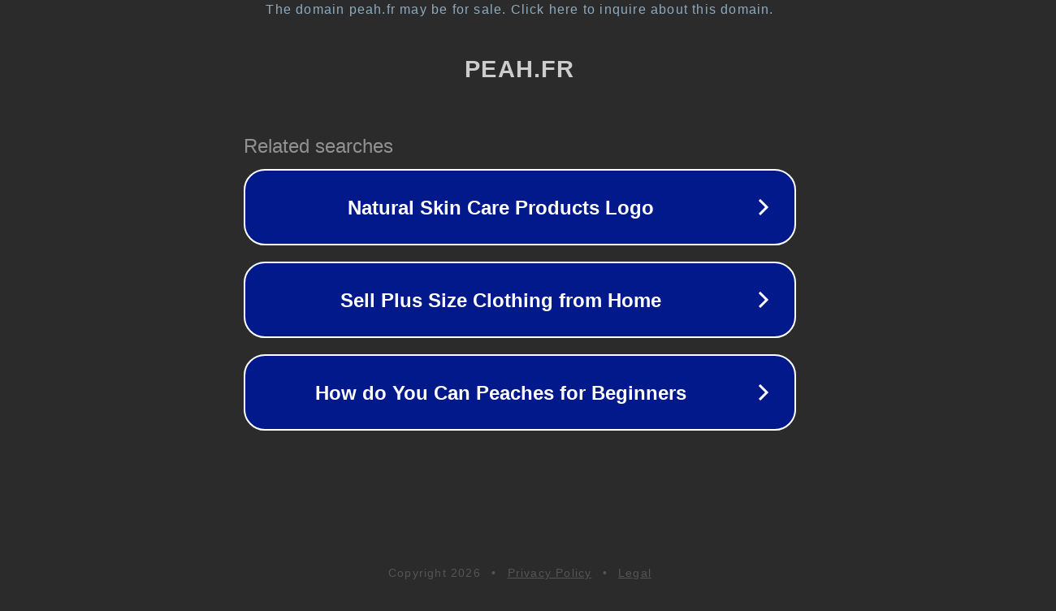

--- FILE ---
content_type: text/html; charset=utf-8
request_url: https://www.peah.fr/elevenparis
body_size: 1054
content:
<!doctype html>
<html data-adblockkey="MFwwDQYJKoZIhvcNAQEBBQADSwAwSAJBANDrp2lz7AOmADaN8tA50LsWcjLFyQFcb/P2Txc58oYOeILb3vBw7J6f4pamkAQVSQuqYsKx3YzdUHCvbVZvFUsCAwEAAQ==_J/Fcb+SYseu394gVGiP9cib7/PDV5AakzjgF1+10OHK+52P3vQdaieBidHFO5Qe/jjRypkEL+Y/7b3C7ankJtw==" lang="en" style="background: #2B2B2B;">
<head>
    <meta charset="utf-8">
    <meta name="viewport" content="width=device-width, initial-scale=1">
    <link rel="icon" href="[data-uri]">
    <link rel="preconnect" href="https://www.google.com" crossorigin>
</head>
<body>
<div id="target" style="opacity: 0"></div>
<script>window.park = "[base64]";</script>
<script src="/bgZKvLcLE.js"></script>
</body>
</html>
